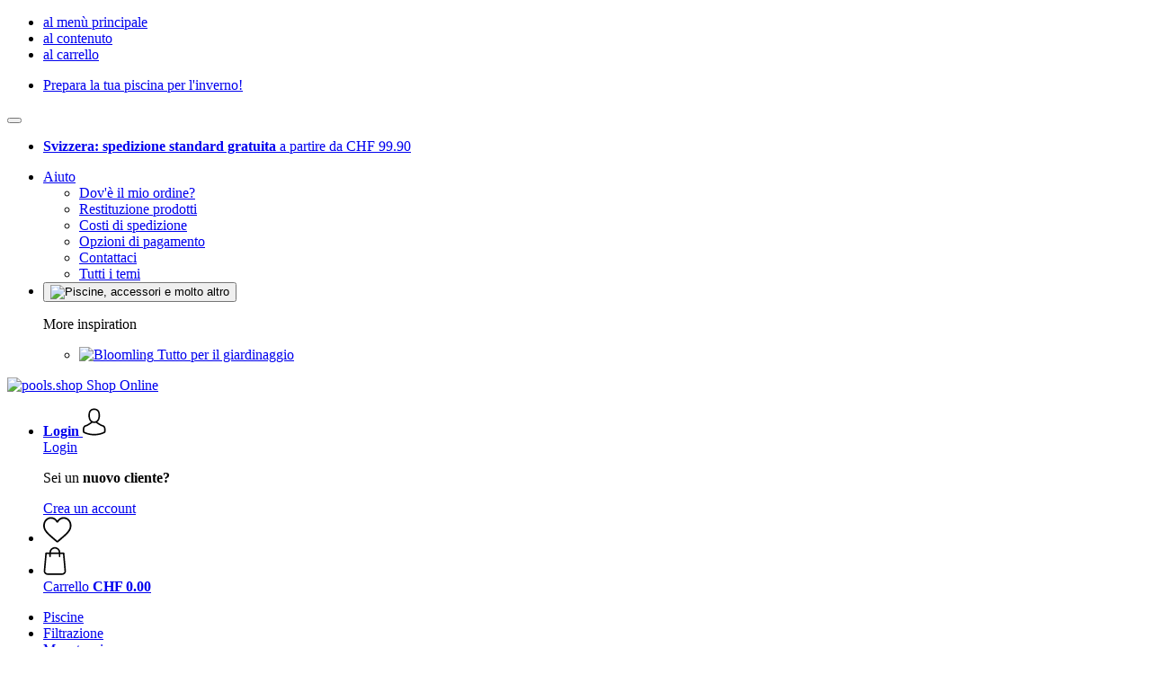

--- FILE ---
content_type: text/html; charset=UTF-8
request_url: https://www.pools.shop/it-CH/info/spedizione-consegna-ordine?bid=7902699be42c8a8e46fbbb4501726517e86b22c56a189f7625a6da49081b2451&beid=f5ca38f748a1d6eaf726b8a42fb575c3c71f1864a8143301782de13da2d9202b
body_size: 16104
content:
 <!DOCTYPE html> <html class="no-js" lang="it-CH">                    <head> <script>
        window.shopCode = "pools_ch_it";
        window.serverLanguage = "it";
        window.ajaxPrefix = "/it-CH/ajax/";
        window.urlPrefix = "it-CH";
    </script> <link rel="preconnect" href="//ap.nice-cdn.com">   <link rel="preload" as="font" href="https://ap.nice-cdn.com/library/fonts/panton/Panton-Regular_2.woff2" type="font/woff2" crossorigin> <link rel="preload" as="font" href="https://ap.nice-cdn.com/library/fonts/panton/Panton-Bold_2.woff2" type="font/woff2" crossorigin>    <link media='print' rel='stylesheet' href='https://ap.nice-cdn.com/disco/build/shop/print.5d53f659.css'/>  <link rel="stylesheet" href="https://ap.nice-cdn.com/disco/build/shop/common.4f5d7b95.css"> <link rel="stylesheet" href="https://ap.nice-cdn.com/disco/build/shop/cms.2ea801e0.css">            <title>Spedizione e consegna - pools.shop Shop Online </title><meta http-equiv="content-type" content="text/html; charset=UTF-8"> <meta name="viewport" content="width=device-width, initial-scale=1.0"><link rel="canonical" href="https://www.pools.shop/it-CH/info/spedizione-consegna-ordine"><meta name="dcterms.rightsHolder" content="niceshops GmbH"><link rel="home" title="home" href="https://www.pools.shop/it-CH"> <link rel="search" type="application/opensearchdescription+xml" title="pools.shop Shop Online" href="https://ap.nice-cdn.com/static/opensearch/f263e71dd205ff61e537bd0cfc3e7232_892922304_CH_it"><link rel="alternate" href="https://www.pools.shop/de-AT/info/versand-und-lieferung" hreflang="de-AT"><link rel="alternate" href="https://www.pools.shop/de-DE/info/versand-und-lieferung" hreflang="de"><link rel="alternate" href="https://www.pools.shop/sl-SI/info/odprema-in-dostava-narocila" hreflang="sl"><link rel="alternate" href="https://www.pools.shop/de-BE/info/versand-und-lieferung" hreflang="de-BE"><link rel="alternate" href="https://www.pools.shop/hu-HU/info/szallitas" hreflang="hu"><link rel="alternate" href="https://www.pools.shop/it-IT/info/spedizione-consegna-ordine" hreflang="it"><link rel="alternate" href="https://www.pools.shop/de-CH/info/versand-und-lieferung" hreflang="de-CH"><link rel="alternate" href="https://www.pools.shop/it-CH/info/spedizione-consegna-ordine" hreflang="it-CH"><link rel="alternate" href="https://www.pools.shop/fr-CH/info/expedition-et-livraison" hreflang="fr-CH"><link rel="alternate" href="https://www.pools.shop/en-CH/info/delivery-distribution" hreflang="en"><link rel="alternate" href="https://www.pools.shop/fr-BE/info/expedition-et-livraison" hreflang="fr-BE"><link rel="alternate" href="https://www.pools.shop/nl-BE/info/verzending-levering" hreflang="nl-BE"><link rel="alternate" href="https://www.pools.shop/fr-FR/info/expedition-et-livraison" hreflang="fr"><link rel="alternate" href="https://www.pools.shop/cs-CZ/info/doprava-a-doruceni" hreflang="cs"><link rel="alternate" href="https://www.pools.shop/nl-NL/info/verzending-levering" hreflang="nl"><link rel="alternate" href="https://www.pools.shop/pl-PL/info/wysylka-i-dostawa" hreflang="pl"><link rel="alternate" href="https://www.pools.shop/en/info/delivery-distribution" hreflang="en"><link rel="alternate" href="https://www.pools.shop/sk-SK/info/doprava-a-dorucenie" hreflang="sk"><link rel="alternate" href="https://www.pools.shop/hr-HR/info/otprema-i-dostava" hreflang="hr"><link rel="alternate" href="https://www.pools.shop/en-UK/info/delivery-distribution" hreflang="en-GB"><link rel="alternate" href="https://www.pools.shop/sv-SE/info/frakt-och-leverans" hreflang="sv"><link rel="alternate" href="https://www.pools.shop/pt-PT/info/envio-e-entrega" hreflang="pt"><link rel="alternate" href="https://www.pools.shop/es-ES/info/envio-y-entrega" hreflang="es"><link rel="alternate" href="https://www.pools.shop/en-IE/info/delivery-distribution" hreflang="en"><meta name="format-detection" content="telephone=no"> <link rel="apple-touch-icon" sizes="180x180" href="https://ap.nice-cdn.com/apple-touch-icon.png"> <link rel="icon" type="image/png" href="https://ap.nice-cdn.com/favicon-32x32.png" sizes="16x16"> <link rel="icon" type="image/png" href="https://ap.nice-cdn.com/favicon-16x16.png" sizes="32x32"> <link rel="manifest" href="/it-CH/feed/manifest_json" crossorigin="use-credentials"> <link rel="mask-icon" href="https://ap.nice-cdn.com/safari-pinned-tab.svg" color="#3184ad"> <link rel="shortcut icon" href="https://ap.nice-cdn.com/favicon.ico"> <meta name="theme-color" content="#3184ad"> <meta property="og:site_name" content="pools.shop Shop Online">     <meta property="og:locale" content="it_IT">    <meta property="og:type" content="website"> <meta property="og:title" content="Spedizione e consegna - pools.shop Shop Online">    <meta property="og:url" content="https://www.pools.shop/it-CH/info/spedizione-consegna-ordine" /> <meta property="og:description" content="">   <meta property="og:image" content="https://ap.nice-cdn.com/disco/build/assets/Logo/pools-og.19d0c1db5h0p.jpg">    <script>var w = window;
    document.documentElement.className = document.documentElement.className.replace(/\bno-js\b/g, '') + ' js ';
    (function(w,d,u){w.readyQ=[];w.bindReadyQ=[];function p(x,y){if(x=="ready"){w.bindReadyQ.push(y);}else{w.readyQ.push(x);}}var a={ready:p,bind:p};w.$=w.jQuery=function(f){if(f===d||f===u){return a}else{p(f)}}})(w,document);
    w.appendCss = function (ul,m) {var cb = function () {var d = document, l = d.createElement('link');l.rel = 'stylesheet';l.media=m||"screen";l.href = ul;var h = d.getElementsByTagName('link')[0];h.parentNode.insertBefore(l,h.nextSibling);};if (typeof w.attachEvent == "function"){w.attachEvent('onload',cb)}else{if(typeof w.addEventListener == "function"){w.addEventListener('load',cb,false)}}};
        w.appendScript = function (u, c) {$(document).ready(function () {$.getScript(u).done(function(s,t){if(typeof c=="function"){c()}})})};
    </script> </head><body id="top" lang="it-CH" class="cms lang-it secondary-domain"> <submit-overlay id="globalOverlay"></submit-overlay>  <ul class="skip-links"> <li><a accesskey="1" href="#mainMenu">al menù principale</a></li> <li><a accesskey="2" href="#mainWrapper">al contenuto</a></li> <li><a accesskey="4" href="/it-CH/carrello">al carrello</a></li> </ul><header class="header">    <div class="b-infoheader" data-id="LayoutSection_ID=237" data-type="special_banner" data-sub-type="info_header" data-elements="1" data-max-elements="6" data-min-elements="1" data-max-elements-per-row="6" data-color="#016690" data-has-title-text-link=""> <div class="h-infoBar__wrap b-banner__color--light" style="--b-header-background: #016690;"> <div class="h-infoBar"> <ul class="h-infoBar__linkList">   <li class="h-infoBar__linkList__item" data-id="LayoutElement_ID=564" data-element-id="564" data-section-id="237" data-type="info_header" data-sub-type="banner_text_no_icon" data-start-date="" data-end-date="" data-title="" data-campaign-code="" data-campaign-id="" data-gtm-track="">  <a  href=/it-CH/einwintern>Prepara la tua piscina per l'inverno!</a> </li>  </ul> </div>    <form is="header-close" class="h-infoBar__close" method="post" > <input type="hidden" name="shopaction" value="hide_infobar"> <button class="btn--close" type="submit" aria-label="Chiudere"></button> </form></div> </div>          <div class="h-serviceBar" data-id="LayoutSection_ID=8" data-type="special_banner" data-sub-type="usp_service" data-elements="1" data-max-elements="3" data-min-elements="0" data-max-elements-per-row="4" data-color="" data-has-title-text-link=""> <ul class="h-usps">          <li class="h-usps__item" data-id="LayoutElement_ID=25" data-element-id="25" data-section-id="8" data-type="usp_service_checkbox" data-sub-type="default" data-start-date="" data-end-date="" data-title="" data-campaign-code="" data-campaign-id="" data-gtm-track=""> <a class="h-usps__link" href="/it-CH/info/spedizione-consegna-ordine#shop_help2_delivery_1"><strong>Svizzera: spedizione standard gratuita </strong> a partire da CHF&nbsp;99.90</a> </li>    </ul> <ul class="h-services">         <li class="h-service dropdown__wrap" data-id="LayoutElement_ID=25" data-element-id="25" data-section-id="8" data-type="usp_service_checkbox" data-sub-type="default" data-start-date="" data-end-date="" data-title="" data-campaign-code="" data-campaign-id="" data-gtm-track=""> <drop-down> <a class="h-service__btn btn btn--dropdown js-dropdownTrigger" aria-haspopup="true" aria-controls="helpDropdown" aria-expanded="false" href="/it-CH/info/aiuto-supporto">Aiuto</a> <div class="help__dropdown js dropdown" id="helpDropdown"> <ul class="dropdown__content"> <li class="dropdown__item"> <a class="dropdown__link" href="/it-CH/info/il-mio-ordine">Dov'è il mio ordine?</a> </li> <li class="dropdown__item"> <a class="dropdown__link" accesskey="3" href="/it-CH/info/resi-e-rimborsi">Restituzione prodotti</a> </li> <li class="dropdown__item"> <a class="dropdown__link" href="/it-CH/info/spedizione-consegna-ordine">Costi di spedizione</a> </li> <li class="dropdown__item"> <a class="dropdown__link" accesskey="3" href="/it-CH/info/modalita-di-pagamento">Opzioni di pagamento</a> </li> <li class="dropdown__item"> <a class="dropdown__link" accesskey="3" href="/it-CH/info/contattaci">Contattaci</a> </li> <li class="dropdown__item"> <a class="dropdown__link" href="/it-CH/info/aiuto-supporto">Tutti i temi</a> </li> </ul> </div> </drop-down> </li>    <li class="h-service h-shoppingWorld dropdown__wrap"> <drop-down> <button class="h-service__btn btn btn--dropdown js-dropdownTrigger" aria-haspopup="true" aria-controls="shoppingworldDropdown" aria-expanded="false"> <img class="h-shoppingWorld__icon" loading="lazy" src="https://ap.nice-cdn.com/disco/build/assets/shoppingworld/favicon_pools.95853bcbn1c3.png" alt="Piscine, accessori e molto altro" width="48" height="48"> </button> <div class="shoppingWorld__dropdown dropdown js" id="shoppingworldDropdown"> <div class="dropdown__content"> <p class="shoppingWorld__dropdown__title">More inspiration</p> <ul class="shoppingWorld__dropdown__list">        <li class="shoppingWorld__dropdown__item" data-id="LayoutElement_ID=25" data-element-id="25" data-section-id="8" data-type="usp_service_checkbox" data-sub-type="default" data-start-date="" data-end-date="" data-title="" data-campaign-code="" data-campaign-id="" data-gtm-track=""> <a class="shoppingWorld__dropdown__link" href="https://www.bloomling.ch"> <img loading="lazy" class="shoppingWorld__dropdown__image" src="https://ap.nice-cdn.com/disco/build/assets/shoppingworld/logo_bloomling.45905fe7n1c3.png" alt="Bloomling" width="180" height="60"> <span>Tutto per il giardinaggio</span> </a> </li> </ul> </div> </div> </drop-down> </li>    </ul> </div>   <div class="h-content">             <a class="h-logo" accesskey="0" href="https://www.pools.shop/it-CH"> <img class="h-logo__image" src="https://ap.nice-cdn.com/disco/build/assets/Logo/pools-logo.1ca2845e5h0p.svg" alt="pools.shop Shop Online" width="200" height="62"> </a>   <div class="h-search"> <main-menu-mobile
        endpoint="https://ap.nice-cdn.com/api/catalogue/main-menu?shopCode=pools_ch_it" banner-endpoint="https://ap.nice-cdn.com/api/catalogue/main-menu-banner?shopCode=pools_ch_it&country=CH"
           
></main-menu-mobile><search-bar search-url="/it-CH/cerca" search-query=""></search-bar> </div> <ul class="h-tools">    <li class="h-tools__item h-tools__item--account dropdown__wrap"> <drop-down> <a class="h-tools__link js-dropdownTrigger" href="/it-CH/kunden/il-mio-conto"
               aria-label="Login" aria-haspopup="true" aria-controls="toolbar-account-salutation" aria-expanded="false"
                is="login-redirect-link" data-url="/it-CH/kunden/login"            > <span class="h-tools__text h-tools__text--account" id="toolbar-account-salutation"> <b>Login</b></span>       <svg class="h-tools__icon h-tools__icon--account" aria-hidden="true" width="26" height="31" viewBox="0 0 26 31" xmlns="http://www.w3.org/2000/svg"><g class="h-tools__iconPath" fill="#000" fill-rule="nonzero"><path d="M12.652 16.66h.197c1.82-.03 3.293-.67 4.38-1.893 2.39-2.696 1.994-7.317 1.95-7.758-.155-3.31-1.72-4.895-3.012-5.634C15.205.823 14.08.526 12.826.5H12.72c-.69 0-2.043.112-3.34.85-1.305.74-2.896 2.324-3.05 5.66-.044.44-.442 5.06 1.95 7.757 1.08 1.224 2.552 1.863 4.372 1.894zM7.988 7.166c0-.02.006-.038.006-.05.205-4.454 3.366-4.932 4.72-4.932H12.79c1.676.037 4.527.72 4.72 4.932 0 .02 0 .037.006.05.006.043.44 4.267-1.535 6.49-.78.882-1.825 1.317-3.197 1.33h-.063c-1.366-.013-2.416-.448-3.192-1.33-1.97-2.21-1.547-6.453-1.54-6.49z"/><path d="M25.516 24.326v-.02c0-.048-.007-.098-.007-.154-.038-1.23-.12-4.105-2.814-5.025l-.062-.018c-2.802-.716-7.166-4.136-7.19-4.155a.838.838 0 0 0-.964 1.373c.106.074 4.613 3.6 7.706 4.396 1.448.515 1.61 2.062 1.653 3.478 0 .056 0 .105.005.155.006.56-.03 1.423-.13 1.92-1.007.57-4.95 2.546-10.95 2.546-5.976 0-9.945-1.98-10.958-2.553-.1-.497-.142-1.36-.13-1.92 0-.05.006-.098.006-.154.044-1.416.205-2.963 1.652-3.48 3.094-.794 7.333-4.32 7.438-4.388a.838.838 0 0 0-.962-1.373c-.024.02-4.108 3.433-6.922 4.147a.782.782 0 0 0-.062.02C.13 20.046.05 22.92.012 24.145c0 .056 0 .106-.006.155v.02c-.006.323-.012 1.98.317 2.814.062.16.174.298.323.39.186.125 4.652 2.97 12.124 2.97s11.938-2.85 12.124-2.97a.83.83 0 0 0 .323-.39c.31-.827.305-2.485.3-2.808z"/></g></svg></a> <div class="account__dropdown dropdown js" data-min-width="568" id="toolbar-account-dropdown-menu"> <div class="account__dropdown__content dropdown__content">  <a class="account__btn btn btn--small btn--primary btn--full" href="/it-CH/kunden/login"
                                 is="login-redirect-link" data-url="/it-CH/kunden/login" >Login</a> <p class="account__dropdown__newUserTitle">Sei un <strong>nuovo cliente?</strong></p> <a class="account__btn btn btn--small btn--full" href="/it-CH/kunden/registrati"> Crea un account</a>  </div> </div> </drop-down> </li>   <li class="h-tools__item h-tools__item--wishlist"> <a class="h-tools__link" href="/it-CH/kunden/lista-dei-desideri" aria-label="Wishlist">  <svg class="h-tools__icon h-tools__icon--wishlist" aria-hidden="true" width="32" height="29" viewBox="0 0 34 30" xmlns="http://www.w3.org/2000/svg"> <path class="h-tools__iconPath" d="M16.73 29.968c-.476 0-.935-.174-1.293-.49a388.508 388.508 0 0 0-3.805-3.294l-.006-.005c-3.37-2.893-6.282-5.39-8.307-7.85C1.054 15.58 0 12.972 0 10.123c0-2.768.943-5.32 2.655-7.19C4.387 1.043 6.763 0 9.348 0c1.93 0 3.7.615 5.257 1.827.786.612 1.498 1.36 2.126 2.234a10.798 10.798 0 0 1 2.127-2.233C20.414.615 22.183 0 24.114 0c2.584 0 4.96 1.042 6.693 2.933 1.712 1.87 2.655 4.422 2.655 7.19 0 2.85-1.055 5.457-3.32 8.207-2.024 2.46-4.935 4.957-8.306 7.85a384.57 384.57 0 0 0-3.812 3.3c-.358.314-.817.488-1.293.488zM9.35 1.973c-2.03 0-3.896.816-5.253 2.297C2.718 5.774 1.96 7.852 1.96 10.123c0 2.396.884 4.54 2.868 6.948 1.917 2.33 4.768 4.775 8.07 7.608l.006.005c1.154.99 2.462 2.113 3.824 3.31 1.37-1.2 2.68-2.324 3.837-3.316 3.3-2.832 6.152-5.278 8.07-7.606 1.982-2.408 2.867-4.55 2.867-6.947 0-2.27-.76-4.35-2.136-5.853-1.356-1.48-3.222-2.297-5.252-2.297-1.487 0-2.853.476-4.06 1.415-1.073.836-1.822 1.894-2.26 2.634-.226.38-.623.608-1.063.608-.44 0-.836-.227-1.062-.608-.44-.74-1.187-1.798-2.262-2.634-1.206-.94-2.57-1.415-4.058-1.415z" fill-rule="nonzero"/> </svg></a> </li>   <li is="minicart-dropdown-activator" class="h-tools__item dropdown__wrap" data-path="/it-CH/ajax/minicart"> <div id="minicart-tracking" class="hidden"></div> <drop-down> <a class="h-tools__link js-minicart__icon js-dropdownTrigger" href="/it-CH/carrello"
        aria-label="Carrello"
        
> <div class="h-tools__icon__wrap">  <svg class="h-tools__icon h-tools__icon--minicart" aria-hidden="true" width="26" height="32" viewBox="0 0 26 32" xmlns="http://www.w3.org/2000/svg"> <path class="h-tools__iconPath" fill-rule="nonzero" d="M25.402 27.547L23.627 7.56a.854.854 0 0 0-.85-.78h-3.65A6.13 6.13 0 0 0 13 .75a6.13 6.13 0 0 0-6.124 6.03h-3.65a.85.85 0 0 0-.85.78L.6 27.546c0 .025-.006.05-.006.076 0 2.276 2.085 4.127 4.653 4.127h15.505c2.568 0 4.653-1.85 4.653-4.127 0-.025 0-.05-.006-.076zm-12.4-25.085a4.417 4.417 0 0 1 4.412 4.317H8.59a4.417 4.417 0 0 1 4.412-4.318zm7.753 27.576H5.25c-1.61 0-2.917-1.065-2.943-2.377l1.7-19.163H6.87v2.6c0 .474.38.855.856.855.475 0 .855-.38.855-.856v-2.6h8.83v2.6c0 .475.382.856.857.856.476 0 .856-.38.856-.856v-2.6h2.865l1.707 19.165c-.026 1.313-1.338 2.378-2.942 2.378z"/> </svg> <span class="h-tools__icon__cartQuantity mb-qty hidden"></span> </div> <span class="h-tools__text h-tools__text--minicart"> <span>Carrello</span> <b id="minicart-grand-total">CHF&nbsp;0.00</b> </span> </a><div class="minicart__dropdown dropdown js" id="minicartDropdown"> </div> </drop-down> </li>  </ul> </div> </header> <nav id="mainMenu" class="mainMenu"> <main-menu-desktop endpoint="https://ap.nice-cdn.com/api/catalogue/main-menu?shopCode=pools_ch_it" banner-endpoint="https://ap.nice-cdn.com/api/catalogue/main-menu-banner?shopCode=pools_ch_it&country=CH" render-type="extended" hover-effect="hover_underline_expand" active-main-menu-item-id="2760"> <ul class="mainMenu__list"> <li class="mainMenu__item"> <a class="mainMenu__link" href="/it-CH/piscine-fuori-terra"> <span class="mainMenu__link__text"> Piscine </span> </a> </li> <li class="mainMenu__item"> <a class="mainMenu__link" href="/it-CH/filtrazione"> <span class="mainMenu__link__text"> Filtrazione </span> </a> </li> <li class="mainMenu__item"> <a class="mainMenu__link" href="/it-CH/manutenzione"> <span class="mainMenu__link__text"> Manutenzione  </span> </a> </li> <li class="mainMenu__item"> <a class="mainMenu__link" href="/it-CH/impianti-solari-per-piscine"> <span class="mainMenu__link__text"> Impianti solari </span> </a> </li> <li class="mainMenu__item"> <a class="mainMenu__link" href="/it-CH/ricambi"> <span class="mainMenu__link__text"> Ricambi </span> </a> </li> <li class="mainMenu__item"> <a class="mainMenu__link" href="/it-CH/rivestimenti-per-piscine-fuori-terra-con-pareti-in-acciaio-e"> <span class="mainMenu__link__text"> Liner </span> </a> </li> <li class="mainMenu__item"> <a class="mainMenu__link" href="/it-CH/accessori"> <span class="mainMenu__link__text"> Accessori </span> </a> </li> <li class="mainMenu__item"> <a class="mainMenu__link" href="/it-CH/giardino"> <span class="mainMenu__link__text"> Giardino </span> </a> </li> <li class="mainMenu__item"> <a class="mainMenu__link" href="/it-CH/marche"> <span class="mainMenu__link__text"> Marche </span> </a> </li> </ul> </main-menu-desktop> </nav> <ul class="breadcrumbs" id="js-breadcrumbs"> <li class="back__to__home"><a href="/it-CH">Home</a></li> <li><a href="/it-CH/info/aiuto-supporto">Aiuto</a></li> <li><a href="/it-CH/info/spedizione-consegna-ordine">Spedizione e consegna</a></li> </ul>     <main class="main-bg"> <div class="main" id="mainWrapper" role="main">         <div id="content" class="content help-center cms-content clearfix"> <h1>Spedizione e consegna</h1><div class="country-select-wrapper"><form method="post" action="/it-CH/info/spedizione-consegna-ordine?"> <input type="hidden" name="token" value="333a68b93d5a4c3a69a5d203bde23747"> <label class="country-select-label" for="help-select-country">Scegliere lo Stato per la spedizione:</label> <div class="select-styled help-center-countryselect"> <select id="help-select-country" name="country" onchange="this.form.submit()"><option value="AT">Austria</option><option value="BE">Belgio</option><option value="BG">Bulgaria</option><option value="HR">Croazia</option><option value="DK">Danimarca</option><option value="EE">Estonia</option><option value="FI">Finlandia</option><option value="FR">Francia</option><option value="DE">Germania</option><option value="GB">Gran Bretagna</option><option value="GR">Grecia</option><option value="IE">Irlanda</option><option value="IT">Italia</option><option value="LV">Lettonia</option><option value="LI">Liechtenstein</option><option value="LT">Lituania</option><option value="LU">Lussemburgo</option><option value="NL">Paesi Bassi</option><option value="PL">Polonia</option><option value="PT">Portogallo</option><option value="CZ">Repubblica Ceca</option><option value="RO">Romania</option><option value="SK">Slovacchia</option><option value="SI">Slovenia</option><option value="ES">Spagna</option><option value="SE">Svezia</option><option value="CH" selected="selected">Svizzera</option><option value="HU">Ungheria</option></select> </div> </form> </div><div class="help-center-head clearfix"> <div class="popular-topics"> <h2>Come possiamo aiutarti?</h2> <ol><li> <a href="#shop_help2_delivery_1">A quanto ammontano le spese di spedizione?</a> </li><li> <a href="#shop_help2_delivery_2">In quanto tempo riceverò il mio ordine?</a> </li><li> <a href="#shop_help2_delivery_5">Non so dove sia il mio pacco. Cosa fare?</a> </li><li> <a href="#shop_help2_delivery_14">Il mio pacco è arrivato danneggiato. Cosa fare?</a> </li><li> <a href="#shop_help2_delivery_3">Servizi di spedizione</a> </li><li> <a href="#shop_help2_delivery_6">Sdoganamento</a> </li><li> <a href="#shop_help2_delivery_13">Opzioni di spedizione speciali</a> </li><li> <a href="#shop_help2_delivery_4">Il nostro imballaggio</a> </li></ol> </div> </div><section class="help-answers"><article class="help-section cms-content" id="shop_help2_delivery_1"> <h3>A quanto ammontano le spese di spedizione?</h3> <div class="help-section-paragraph" id="shop_help2_delivery_1.1"> <h4></h4><p><div class="cmsDeliveryCosts"><table class="cmsDeliveryCostsTbl" border="0" cellpadding="0" cellspacing="0" width="100%"><tr><th width="50%">Paese</th><th width="25%" class="delCostsValue">Valore della merce (IVA inclusa)</th><th width="25%" class="delCostsValue">Costi di spedizione (IVA inclusa)*</th></tr><tr><td class="delCostsCountry" rowspan="2">Svizzera</td><td class="delCostsValue delCostsTopRow">da CHF 99.90</td><td class="delCostsValue delCostsTopRow delCostsFree">gratis</td></tr><tr><td class="delCostsValue delCostsBtmRow">da CHF 0.00</td><td class="delCostsValue delCostsBtmRow">CHF 12.90</td></tr></table><p>* Questi costi di spedizione si riferiscono alla spedizione standard. Potrebbero esserci costi aggiuntivi, ad es. a causa del peso, delle dimensioni o delle caratterstiche specifiche dei prodotti. Queste informazioni sono indicate direttamente nella descrizione del prodotto.</p></div></p></div></article><article class="help-section cms-content" id="shop_help2_delivery_2"> <h3>In quanto tempo riceverò il mio ordine?</h3> <div class="help-section-paragraph" id="shop_help2_delivery_2.1"> <h4></h4><p>Puoi trovare la <strong>data di consegna</strong> prevista per il tuo ordine nella <strong>conferma d'ordine</strong> che hai ricevuto via email.</p>

<p>Puoi vedere la data di consegna dei singoli prodotti direttamente accanto al prodotto. <strong>La data di consegna dell’intero ordine è visibile nel carrello</strong> o dopo aver selezionato l’indirizzo di spedizione e il servizio di consegna desiderato.</p>

<p>Tieni presente che il tuo ordine viene spedito dall'Austria. Ciò significa che <strong>non vengono effettuate spedizioni durante i giorni festivi austriaci.</strong> Anche il nostro <strong>servizio clienti non è disponibile nei giorni festivi.</strong> Le vacanze sono fatte per ricaricare le batterie e tornare al lavoro pieni di energia per offrirti il miglior servizio possibile!</p>
</div></article><article class="help-section cms-content" id="shop_help2_delivery_5"> <h3>Non so dove sia il mio pacco. Cosa fare?</h3> <div class="help-section-paragraph" id="shop_help2_delivery_5.1"> <h4></h4><p>Ti invitiamo a<strong> verificare nuovamente lo stato del tuo ordine tramite la conferma d'ordine.</strong> Se vedi lo stato "Consegnato" dovresti aver ricevuto una notifica dal corriere. Oppure forse il tuo pacco è stato ritirato da un vicino o dal custode del tuo palazzo.</p>

<p>Se il tuo <strong>ordine non è ancora arrivato</strong> , scrivici utilizzando il <a href="https://www.pools.shop/it-CH/info/contattaci">modulo di contatto</a>. Controlleremo dove si trova il tuo pacco e, se necessario, avvieremo una pratica di ricerca per capire cosa sia successo.</p></div></article><article class="help-section cms-content" id="shop_help2_delivery_14"> <h3>Il mio pacco è arrivato danneggiato. Cosa fare?</h3> <div class="help-section-paragraph" id="shop_help2_delivery_14.1"> <h4></h4><p>Purtroppo a volte può capitare che un pacco si danneggi durante il trasporto. In questi casi siamo i primi ad essere dispiaciuti.</p>

<p><strong>C'erano prodotti danneggiati nel pacco?</strong><br />
Scatta immediatamente delle <strong>foto di eventuali danni all'imballaggio e ai prodotti al suo interno.</strong> Assicurati di conservare gli articoli e gli imballaggi danneggiati. Ne abbiamo bisogno per chiedere un risarcimento. <a href="https://www.pools.shop/it-CH/info/contattaci">Qui</a> puoi inviare un reclamo per i prodotti danneggiati.</p>

<p><strong>I prodotti sono comunque integri?</strong><br />
Se solo il pacco è stato danneggiato e vuoi rispedire qualcosa, puoi semplicemente utilizzare un imballaggio diverso per fare il reso.</p>

<p>Un consiglio: se il pacco presenta danni visibili al momento della consegna, <strong>accettalo "con riserva".</strong> Se questa opzione non è disponibile, <strong>non accettare il pacco.</strong></p></div></article><article class="help-section cms-content" id="shop_help2_delivery_3"> <h3>Servizi di spedizione</h3><p>I servizi di spedizione disponibili dipendono dalle dimensioni e dalle caratteristiche del tuo ordine, ad esempio dai prodotti che acquisti. Pertanto, è possibile che i servizi di spedizione elencati di seguito non siano disponibili per il tuo ordine.</p>

<p>Collaboriamo con diversi corrieri per garantire una consegna rapida e affidabile.</p>

<p>La data di consegna prevista per il tuo ordine viene mostrata nella pagina del singolo prodotto e anche nel carrello.</p>

<p><strong>Imballaggio rapido ed elaborazione dell'ordine:</strong> se tutti i prodotti ordinati sono disponibili in magazzino, prepariamo il tuo ordine nel più breve tempo possibile per velocizzare la spedizione.</p>

<p><strong>Conferma di spedizione:</strong> la sera del giorno di spedizione riceverai una conferma via e-mail con il tuo numero di tracciamento personale per seguire la spedizione del pacco.</p>

<p><strong>Tracciamento della spedizione:</strong> le informazioni di tracciamento potrebbero non essere aggiornate immediatamente e possono richiedere fino a 48 ore per mostrare lo stato più recente.</p>

<p>Possibili ritardi: si segnala che possono verificarsi ritardi nella consegna a causa di fattori quali condizioni meteorologiche, traffico, festività o eventi imprevisti presso il corriere.</p>

<p>Attualmente potrebbero esserci limitazioni nelle consegne verso le Azzorre e Madeira. Contatta il nostro <a href="https://www.pools.shop/it-CH/info/contattaci">servizio clienti</a>.</p> <div class="help-section-paragraph" id="shop_help2_delivery_3.7"> <h4>post.ch</h4><p>In Svizzera, la consegna del tuo ordine avviene con la Posta Svizzera.</p>

<p>Se effettui l’ordine entro mercoledì ore 23:59 e tutti i prodotti sono disponibili in magazzino, il tuo ordine verrà elaborato e imballato nel minor tempo possibile.</p>

<p>Dopo la spedizione, la consegna avviene entro 4 giorni lavorativi.</p>

<p>Dopo aver completato l’ordine, riceverai una conferma via e-mail. La sera del giorno di spedizione, riceverai un’ulteriore e-mail con la conferma di spedizione e il tuo numero di tracciamento personale, che ti permetterà di monitorare la consegna del pacco.</p>

<p>Ulteriori informazioni sui servizi di ritiro dei pacchi sono disponibili <a href="https://www.post.ch/it/ricezione">qui.</a></p></div><div class="help-section-paragraph" id="shop_help2_delivery_3.17"> <h4>Fedex Export</h4><p>In Svizzera il tuo ordine verrà consegnato tramite Fedex.</p>

<p>Se ordini entro il giorno mercoledì ore 23:59 e tutti i prodotti sono disponibili in magazzino, il tuo ordine verrà elaborato e imballato il più rapidamente possibile.</p>

<p>Dopo la spedizione, la consegna avviene entro 6 giorni lavorativi.</p>

<p>Puoi trovare ulteriori informazioni sui servizi di ricezione pacchi <a href="https://www.fedex.com">qui</a>.</p></div></article><article class="help-section cms-content" id="shop_help2_delivery_6"> <h3>Sdoganamento</h3> <div class="help-section-paragraph" id="shop_help2_delivery_6.1"> <h4>Spedizione verso la Svizzera</h4><p>Le consegne in Svizzera vengono effettuate normalmente tramite posta. Non dovrai sostenere alcun costo aggiuntivo perché copriremo per te i dazi doganali e le imposte sulle vendite all'importazione.</p>

<p><strong>Prezzo:</strong></p>

<p>Quando viene indicata la Svizzera come paese di consegna, i prezzi vengono visualizzati compresi di IVA. In questo modo, dopo aver completato l'acquisto non ci saranno costi aggiuntivi o dazi doganali da pagare. </p>

<p><strong>Sdoganamento:</strong></p>

<p>Le pratiche di sdoganamento e i conseguenti dazi doganali vengono presi in carico da noi. In questo modo il costo di base dello sdoganamento, di 11,50 CHF e il supplemento sul valore della merce del 3% non vengono più pagati dal cliente. In questo modo il cliente non incorre in costi aggiuntivi. </p>
</div><div class="help-section-paragraph" id="shop_help2_delivery_6.4"> <h4></h4><p>Le tasse doganali verranno da noi sostenute, ciò significa che non avrai costi aggiuntivi. Ciò che pagherai sarà esattamente ciò che viene mostrato nel nostro shop online.</p>
</div></article><article class="help-section cms-content" id="shop_help2_delivery_13"> <h3>Opzioni di spedizione speciali</h3><p>Per alcuni articoli verranno addebitati costi aggiuntivi a causa della loro natura e della gestione di spedizione speciale ad essi associata. <strong>Eventuali costi aggiuntivi che potrebbero sorgere vengono calcolati indipendentemente dalle spese di spedizione.</strong><br />
Queste informazioni sono visualizzate nella pagina dei dettagli del prodotto.</p>
 <div class="help-section-paragraph" id="shop_help2_delivery_13.3"> <h4>Spedizioniere</h4><p>I prodotti spediti tramite spedizioniere vengono imballati con la massima cura. In questi casi viene fornito un servizio speciale affinché la compagnia di spedizioni possa consegnarvi la merce personalmente. La compagnia di spedizioni ti contatterà telefonicamente per fissare una data di consegna. Per questo motivo, è importante fornire un numero di telefono raggiungibile.</p>

<p><strong>Attenzione: la compagnia di spedizioni è obbligata a recapitare la consegna fino al marciapiede dell'indirizzo indicato e non all'interno dell'abitazione. Da questo momento in poi la merce si considera consegnata al destinatario.</strong><br />
È importante fissare il giorno della consegna per poter essere presenti per trasportare autonomamente la merce consegnata in casa. </p>
</div><div class="help-section-paragraph" id="shop_help2_delivery_13.4"> <h4>Merci ingombranti</h4><p>Descriviamo gli articoli come ingombranti se richiedono una spedizione speciale a causa delle dimensioni o del peso. Questi prodotti richiedono una gestione speciale durante il processo di spedizione.</p>
</div><div class="help-section-paragraph" id="shop_help2_delivery_13.5"> <h4>Spedizione refrigerata</h4><p>La spedizione refrigerata include tutti gli articoli che devono essere refrigerati nel nostro magazzino e mantenuti freschi durante il trasporto. Questo ci consente di garantire che i prodotti vengano consegnati nella migliore qualità e assolutamente freschi.</p>
</div><div class="help-section-paragraph" id="shop_help2_delivery_13.1"> <h4>Spedizione speciale con spese di gestione</h4><p>Offriamo anche prodotti che richiedono uno sforzo particolare nel processo di imballaggio e spedizione. Pertanto, per la spedizione di questi prodotti vengono addebitate spese di gestione aggiuntive. Tali spese dipendono dal peso della spedizione:</p>

<p>fino a 30 kg: tariffa di movimentazione normale;<br />
da 30,01 a 60 kg: doppia tariffa di movimentazione;<br />
da 60,01 a 90 kg: tariffa di movimentazione tripla<br />
e così via.</p>

<p>L'importo delle spese varia a seconda del Paese di spedizione. L'importo esatto delle spese di spedizione è riportato sulla pagina del prodotto, nel carrello e al checkout dell'ordine.</p>
</div></article><article class="help-section cms-content" id="shop_help2_delivery_4"> <h3>Il nostro imballaggio</h3> <div class="help-section-paragraph" id="shop_help2_delivery_4.1"> <h4></h4><p>Teniamo particolarmente all'ambiente. <strong>Il nostro materiale di imballaggio è completamente privo di plastica</strong> ed è realizzato con una percentuale molto elevata di materiale riciclato. Sempre per una questione di sostenibilità, talvolta riutilizziamo i materiali di imballaggio che riceviamo dai fornitori. Alcuni di questi materiali possono essere in plastica. Per noi riutilizzare è più sostenibile che buttare via!</p>
</div></article></section><div class="help-center-head clearfix"> <div class="popular-topics"><div class="contactInformation"> <h2>Contatti:</h2> <p> <strong>Scrivici tramite il</strong> <a href="/it-CH/contact">modulo di contatto</a> </p>        <div class="footer_tools--section footer_tools--social contact"> <p class="footer_title">Seguici su</p> <ul> <li class="footer_social--item"> <a href="https://www.facebook.com/PoolsShopGerman/" target="_blank" rel="noopener"> <img width="40" height="40" loading="lazy" src="https://ap.nice-cdn.com/disco/build/assets/icons/facebook.813b4173n1c3.png"
                         srcset="https://ap.nice-cdn.com/disco/build/assets/icons/facebook.813b4173n1c3.png 1x, https://ap.nice-cdn.com/disco/build/assets/icons/facebook@2x.70dc4f12n1c3.png 2x" alt="Facebook"> </a> </li>      </ul> </div> </div></div> </div></div>         <aside class="sidebar-wrap mobile-below"> <div class="sidebar" role="complementary"> <nav id="sidebarNav" class="cms-nav"> <h4 class="sidebar-title">Aiuto</h4> <ul class="sidebar-list categories"> <li><a href="/it-CH/info/il-mio-ordine">Il mio ordine</a></li><li class="active"><a href="/it-CH/info/spedizione-consegna-ordine">Spedizione e consegna</a></li><li><a href="/it-CH/info/resi-e-rimborsi">Resi e rimborsi</a></li><li><a href="/it-CH/info/modalita-di-pagamento">Opzioni di pagamento</a></li><li><a href="/it-CH/info/il-mio-account">Il mio account</a></li><li><a href="/it-CH/info/clienti-aziendali">Clienti aziendali</a></li><li><a href="/it-CH/info/promozioni-buoni-acquisto-aiuto">Promozioni e buoni acquisto</a></li><li><a href="/it-CH/info/hai-bisogno-di-ulteriore-aiuto">Hai bisogno di ulteriore aiuto?</a></li></ul> </nav> </div> </aside>    </div>   <div class="usp__section"> <ul class="uspboxes uspboxes--4"><li class="uspboxes__item"><a class="uspboxes__link" href="/it-CH/info/spedizione-consegna-ordine#shop_help2_delivery_1"><svg class="uspboxes__icon" xmlns="http://www.w3.org/2000/svg" viewBox="0 0 50 41"><path d="M28.4 2.9c1.3 0 2.4.5 3.2 1.3.8.8 1.3 1.8 1.3 3v1.7h5c.9 0 1.7.2 2.4.7.6.4 1.2.9 1.5 1.6l.1.2 2.9 5.6 3.4 1.5c.5.2.9.6 1.2 1s.4.8.4 1.3V29c0 .8-.3 1.5-.8 2s-1.1.8-1.7.8h-1.7c0 1.9-.6 3.3-1.7 4.4-1 1-2.5 1.7-4.1 1.7s-3-.7-4-1.7-1.6-2.3-1.7-3.8v-.3l-19.3-.2c0 1.9-.6 3.3-1.7 4.4-1 1-2.5 1.7-4.1 1.7s-3-.7-4-1.7-1.6-2.3-1.7-3.8v-.3l-.7-.2c-.8 0-1.5-.3-1.9-.8-.3-.7-.6-1.3-.6-2V7.5c0-1.3.5-2.4 1.3-3.2s1.8-1.3 3-1.4h24zM9.2 28.5c-1 0-1.9.4-2.5 1.1-.7.7-1.1 1.6-1.1 2.5 0 .9.4 1.9 1.1 2.5.7.7 1.6 1.1 2.5 1.1 1 0 1.9-.4 2.5-1.1s1.1-1.6 1.1-2.5c0-1-.4-1.9-1.1-2.5-.6-.7-1.5-1.1-2.5-1.1zm30.8 0c-1 0-1.9.4-2.5 1.1-.7.7-1.1 1.6-1.1 2.5 0 .9.4 1.9 1.1 2.5.7.7 1.6 1.1 2.5 1.1 1 0 1.9-.4 2.5-1.1.7-.7 1.1-1.6 1.1-2.5 0-1-.4-1.9-1.1-2.5-.5-.7-1.5-1.1-2.5-1.1zm4-9.6H33v10.8h1.9l.1-.2c.6-1.1 1.5-2 2.7-2.6 1.4-.7 3-.7 4.4-.2s2.6 1.5 3.3 3h0l2.6-.6-.4-8.6c-.1 0-3.6-1.6-3.6-1.6zm-13.1 4.3H2.2l.6 6.5H4l.1-.3c.5-.9 1.2-1.7 2-2.2.9-.6 2-.9 3.1-.9s2.2.3 3.1.9 1.7 1.4 2.1 2.4h16.4s0-6.4.1-6.4zM28.4 5h-24c-.6 0-1.1.3-1.5.7-.4.5-.7 1.1-.7 1.8h0v13.6h28.6V7.3c0-.6-.3-1.1-.7-1.5-.4-.5-1-.8-1.7-.8 0 0 0 0 0 0zm9.6 6.1h-5v5.7h9.5l-2.4-4.4-.1-.2c-.2-.3-.5-.6-.8-.8-.4-.2-.7-.3-1.2-.3h0z" stroke="#fff" stroke-width=".1"/></svg> <p><strong>Svizzera: spedizione standard gratuita </strong> a partire da CHF&nbsp;99.90</p> </a></li><li class="uspboxes__item"><a class="uspboxes__link" href="/it-CH/info/spedizione-consegna-ordine"><svg class="uspboxes__icon" xmlns="http://www.w3.org/2000/svg" viewBox="0 0 50 41" style="enable-background:new 0 0 50 41" xml:space="preserve"><path d="M39.7 2.2c1.4 0 2.5 1.1 2.6 2.5v.4c4.3.5 7.7 4.1 7.7 8.6s-3.4 8.1-7.7 8.6V36c0 1.4-1.1 2.6-2.4 2.7H10.3c-1.4 0-2.5-1.1-2.6-2.5V30H1c-.5 0-1-.4-1-1 0-.5.4-1 1-1h6.7v-3.8H4.8c-.5 0-1-.4-1-1s.4-1 1-1h2.9v-3.8H2.9c-.5 0-1-.4-1-1s.4-1 1-1h4.8V4.9c0-1.4 1.1-2.6 2.4-2.7H39.7zm-18.5 2H10.3c-.3 0-.6.3-.7.7V16.7h6.7c.5 0 1 .4 1 1s-.4 1-1 1H9.6v3.8h8.7c.5 0 1 .4 1 1s-.4 1-1 1H9.6v3.8h4.8c.5 0 1 .4 1 1 0 .5-.4 1-1 1H9.6v6c0 .4.3.7.6.8h29.5c.3 0 .6-.3.7-.7V22.6c-4.3-.5-7.7-4.1-7.7-8.6s3.4-8.1 7.7-8.6v-.2c0-.4-.3-.7-.6-.8h-11v7.7c0 1.1-.9 1.9-1.9 1.9h-3.8c-1.1 0-1.9-.9-1.9-1.9V4.2zM41.3 7a6.7 6.7 0 1 0 6.7 6.7C48 10 45.1 7 41.3 7zm.1 2c.5 0 .9.4.9.9v4c0 .3-.1.5-.3.7l-1.6 1.5c-.4.3-.9.3-1.3 0-.3-.3-.4-.8-.1-1.1l.1-.1 1.3-1.2V9.9c0-.5.5-.9 1-.9zM26.9 4.2h-3.8v7.7h3.8V4.2z"/></svg> <p>Consegna in 3 giorni</p> </a></li><li class="uspboxes__item"><a class="uspboxes__link" href="/it-CH/info/noi-e-il-nostro-ambiente"><svg class="uspboxes__icon" xmlns="http://www.w3.org/2000/svg" viewBox="0 0 50 41"><path d="M33.9 12.6h-1.7c-3.3 0-5.9 1.9-7.2 4.2-1.3-2.4-3.9-4.2-7.2-4.2h-1.7c-.6 0-1 .5-1 1v1.7c0 4.6 3.7 8.2 8.2 8.2h.7v4c0 .6.5 1 1 1s1-.5 1-1v-4h.6c4.5 0 8.2-3.6 8.2-8.2v-1.7c.1-.6-.4-1.1-.9-1zM24 21.5h-.6c-3.4 0-6.2-2.7-6.2-6.2v-.6h.6c3.4 0 6.2 2.7 6.2 6.2v.6zm8.8-6.2c0 3.4-2.8 6.2-6.2 6.2H26v-.6c0-3.4 2.8-6.2 6.2-6.2h.6v.6z" stroke="transparent"/><path d="M42.7 5.5c-2.2-2.2-5.1-3.4-8.2-3.4s-6 1.2-8.2 3.4l-1.2 1.1-1.2-1.2C21.7 3.3 18.8 2 15.7 2s-6 1.2-8.2 3.4-3.4 5.2-3.4 8.3 1.2 6 3.4 8.2l16.7 16.7c.2.2.5.4.8.4s.6-.1.8-.3L42.5 22c2.2-2.2 3.4-5.1 3.4-8.2.2-3.2-1-6.1-3.2-8.3zM41 20.2L25.1 36.1 9.2 20.2c-1.7-1.7-2.7-4.1-2.7-6.5s1-4.8 2.7-6.5 4-2.7 6.5-2.7 4.8 1 6.5 2.7l2 2c.5.5 1.2.5 1.7 0l2-2c1.7-1.7 4.1-2.7 6.5-2.7 2.4 0 4.8 1 6.5 2.7s2.7 4.1 2.7 6.5c.1 2.5-.9 4.8-2.6 6.5z" stroke="transparent" stroke-width=".2"/></svg> <p>Lavoriamo nel <br> <strong>rispetto del clima</strong>.</p> </a></li><li class="uspboxes__item"><div class="uspboxes__content"><svg class="uspboxes__icon" xmlns="http://www.w3.org/2000/svg" viewBox="0 0 50 41"><path d="M24.5 40.6c9.6 0 17.5-7.8 17.5-17.5V7.9c0-.4-.2-.8-.6-.9L24.9.1c-.2-.1-.5-.1-.8 0L7.6 7c-.3.1-.6.5-.6.9v15.2c0 9.7 7.9 17.5 17.5 17.5zM9.1 8.6l15.4-6.4 15.4 6.4v14.5c0 8.5-6.9 15.4-15.4 15.4S9.1 31.6 9.1 23.1V8.6z" stroke="transparent"/><path d="M19.7 28.8h9.6c1.2 0 2.2-1 2.2-2.2v-5.4c0-1.1-.9-2.1-2-2.2v-2.1c0-2.8-2.3-5.1-5.1-5.1s-5.1 2.3-5.1 5.1V19c-1.1.1-2 1.1-2 2.2v5.4c.2 1.2 1.2 2.2 2.4 2.2zm9.8-2.2c0 .1-.1.2-.2.2h-9.6c-.1 0-.2-.1-.2-.2v-5.4c0-.1.1-.2.2-.2h9.6c.1 0 .2.1.2.2v5.4zm-5-12.8c1.7 0 3 1.4 3 3V19h-6.1v-2.1c.1-1.7 1.4-3.1 3.1-3.1z" stroke="transparent"/></svg> <p><strong>Pagamento sicuro</strong><br> con crittografia SSL</p> </div></li></ul> </div> </main>     <footer>  <div class="footer_contact"> <h4>Hai bisogno di un aiuto per il tuo ordine? Scrivici e saremo felici di aiutarti.</h4> <ul class="footer_contact--tools">  <li> <a class="footer__email" href="/it-CH/info/contattaci"> <svg xmlns="http://www.w3.org/2000/svg" class="footer__email__icon" viewBox="0 0 26 17"> <path d="M23.4 17H2.1C.9 17 0 16.1 0 15V2C0 .9.9 0 2.1 0h21.4c1.1 0 2.1.9 2.1 2v13c-.1 1.1-1 2-2.2 2zM2.1.9C1.4.9.9 1.4.9 2v13c0 .7.5 1.2 1.2 1.2h21.4c.7 0 1.2-.5 1.2-1.2V2c0-.7-.5-1.2-1.2-1.2H2.1z"/> <path d="M12.8 11.1c-.1 0-.2 0-.3-.1L.6 1.5C.4 1.4.3 1.1.5.9.6.7.9.7 1.1.8L12.8 10 24.5.8c.2-.1.5-.1.6.1.1.2.1.5-.1.6L13 11c-.1 0-.2.1-.2.1z"/> </svg> <span class="footer__email__text">Contatto</span> </a> </li>  </ul> </div><div class="footer_grid"> <div class="footer_grid--leftcol"> <div class="footer_usps"> <div class="footer_usps--col footer_usps--security js-footer_usps--trustedshops hidden"> <p class="footer_title">Qualità verificata</p> <div class="footer_usps_trustedShopsBadge" id="trustedShopsBadge"></div> </div>  <div class="footer_usps--col footer_usps--security js-footer_usps--security"> <p class="footer_title">Shopping sicuro e affidabile</p> <ul class="footer-usps">  <li><strong>Svizzera: spedizione standard gratuita </strong> a partire da CHF&nbsp;99.90</li>   <li>Lavoriamo nel   <strong>rispetto del clima</strong>.</li>   <li><strong>Pagamento sicuro</strong>  con crittografia SSL</li>                    </ul> </div>  <div class="footer_usps--col footer_usps--payment"> <p class="footer_title">Pagamento sicuro attraverso</p> <ul class="paymentlogos">   <li class="paymentlogo__item">Bonifico anticipato</li>       <li class="paymentlogo__item">                   <img
            class="paymentlogo__image"                src="https://ap.nice-cdn.com/library/images/frontend/payment/payment_mastercard.l-75x30.png"
                            srcset="https://ap.nice-cdn.com/library/images/frontend/payment/payment_mastercard.l-75x30.png 1x, https://ap.nice-cdn.com/library/images/frontend/payment/payment_mastercard.l-150x60.png 2x"
                        width="75" height="30" alt="Mastercard"
            loading="lazy"            fetchpriority="auto" >  </li> <li class="paymentlogo__item">                   <img
            class="paymentlogo__image"                src="https://ap.nice-cdn.com/library/images/frontend/payment/payment_visa.l-75x30.png"
                            srcset="https://ap.nice-cdn.com/library/images/frontend/payment/payment_visa.l-75x30.png 1x, https://ap.nice-cdn.com/library/images/frontend/payment/payment_visa.l-150x60.png 2x"
                        width="75" height="30" alt="VISA"
            loading="lazy"            fetchpriority="auto" >  </li> <li class="paymentlogo__item">                   <img
            class="paymentlogo__image"                src="https://ap.nice-cdn.com/library/images/frontend/payment/payment_amex.l-75x30.png"
                            srcset="https://ap.nice-cdn.com/library/images/frontend/payment/payment_amex.l-75x30.png 1x, https://ap.nice-cdn.com/library/images/frontend/payment/payment_amex.l-150x60.png 2x"
                        width="75" height="30" alt="American Express"
            loading="lazy"            fetchpriority="auto" >  </li> <li class="paymentlogo__item">                   <img
            class="paymentlogo__image"                src="https://ap.nice-cdn.com/library/images/frontend/payment/payment_diners.l-75x30.png"
                            srcset="https://ap.nice-cdn.com/library/images/frontend/payment/payment_diners.l-75x30.png 1x, https://ap.nice-cdn.com/library/images/frontend/payment/payment_diners.l-150x60.png 2x"
                        width="75" height="30" alt="Diners Club"
            loading="lazy"            fetchpriority="auto" >  </li> <li class="paymentlogo__item">                   <img
            class="paymentlogo__image"                src="https://ap.nice-cdn.com/library/images/frontend/payment/payment_jcb.l-75x30.png"
                            srcset="https://ap.nice-cdn.com/library/images/frontend/payment/payment_jcb.l-75x30.png 1x, https://ap.nice-cdn.com/library/images/frontend/payment/payment_jcb.l-150x60.png 2x"
                        width="75" height="30" alt="JCB"
            loading="lazy"            fetchpriority="auto" >  </li> <li class="paymentlogo__item">                   <img
            class="paymentlogo__image"                src="https://ap.nice-cdn.com/library/images/frontend/payment/payment_maestro.l-75x30.png"
                            srcset="https://ap.nice-cdn.com/library/images/frontend/payment/payment_maestro.l-75x30.png 1x, https://ap.nice-cdn.com/library/images/frontend/payment/payment_maestro.l-150x60.png 2x"
                        width="75" height="30" alt="DEBITO"
            loading="lazy"            fetchpriority="auto" >  </li> <li class="paymentlogo__item">                   <img
            class="paymentlogo__image"                src="https://ap.nice-cdn.com/library/images/frontend/payment/payment_twint.l-75x30.png"
                            srcset="https://ap.nice-cdn.com/library/images/frontend/payment/payment_twint.l-75x30.png 1x, https://ap.nice-cdn.com/library/images/frontend/payment/payment_twint.l-150x60.png 2x"
                        width="75" height="30" alt="TWINT"
            loading="lazy"            fetchpriority="auto" >  </li> <li class="paymentlogo__item">                   <img
            class="paymentlogo__image"                src="https://ap.nice-cdn.com/library/images/frontend/payment/payment_google_pay.l-75x30.png"
                            srcset="https://ap.nice-cdn.com/library/images/frontend/payment/payment_google_pay.l-75x30.png 1x, https://ap.nice-cdn.com/library/images/frontend/payment/payment_google_pay.l-150x60.png 2x"
                        width="75" height="30" alt="Google Pay"
            loading="lazy"            fetchpriority="auto" >  </li> <li class="paymentlogo__item">                   <img
            class="paymentlogo__image"                src="https://ap.nice-cdn.com/library/images/frontend/payment/payment_klarna.l-75x30.png"
                            srcset="https://ap.nice-cdn.com/library/images/frontend/payment/payment_klarna.l-75x30.png 1x, https://ap.nice-cdn.com/library/images/frontend/payment/payment_klarna.l-150x60.png 2x"
                        width="75" height="30" alt="Klarna"
            loading="lazy"            fetchpriority="auto" >  </li> <li class="paymentlogo__item">                   <img
            class="paymentlogo__image"                src="https://ap.nice-cdn.com/library/images/frontend/payment/payment_amazon_pay.l-75x30.png"
                            srcset="https://ap.nice-cdn.com/library/images/frontend/payment/payment_amazon_pay.l-75x30.png 1x, https://ap.nice-cdn.com/library/images/frontend/payment/payment_amazon_pay.l-150x60.png 2x"
                        width="75" height="30" alt="Amazon Pay"
            loading="lazy"            fetchpriority="auto" >  </li> <li class="paymentlogo__item">                   <img
            class="paymentlogo__image"                src="https://ap.nice-cdn.com/library/images/frontend/payment/payment_apple_pay.l-75x30.png"
                            srcset="https://ap.nice-cdn.com/library/images/frontend/payment/payment_apple_pay.l-75x30.png 1x, https://ap.nice-cdn.com/library/images/frontend/payment/payment_apple_pay.l-150x60.png 2x"
                        width="75" height="30" alt="Apple Pay"
            loading="lazy"            fetchpriority="auto" >  </li> <li class="paymentlogo__item">                   <img
            class="paymentlogo__image"                src="https://ap.nice-cdn.com/library/images/frontend/payment/payment_klarna_billie.l-75x30.png"
                            srcset="https://ap.nice-cdn.com/library/images/frontend/payment/payment_klarna_billie.l-75x30.png 1x, https://ap.nice-cdn.com/library/images/frontend/payment/payment_klarna_billie.l-150x60.png 2x"
                        width="75" height="30" alt="Klarna"
            loading="lazy"            fetchpriority="auto" >  </li>   </ul></div>  <div class="footer_usps--col footer_usps--shipping"> <p class="footer_title">Spese di spedizione per Svizzera</p>  <table> <tr> <th>da CHF&nbsp;99.90</th> <td><strong>Gratis</strong></td> </tr> <tr> <th>da CHF&nbsp;0.00</th> <td>CHF&nbsp;12.90</td> </tr>  </table>  <ul class="delivery-service-list">  <li class="delivery-logo__item">                   <img
            class="delivery-logo__image"                src="https://ap.nice-cdn.com/library/images/frontend/shipping/shipping_post_ch.l-75x30.png"
                            srcset="https://ap.nice-cdn.com/library/images/frontend/shipping/shipping_post_ch.l-75x30.png 1x, https://ap.nice-cdn.com/library/images/frontend/shipping/shipping_post_ch.l-150x60.png 2x"
                        width="75" height="30" alt="La Posta Svizzera"
            loading="lazy"            fetchpriority="auto" >  </li> <li class="delivery-logo__item">                   <img
            class="delivery-logo__image"                src="https://ap.nice-cdn.com/library/images/frontend/shipping/shipping_fedex_priority.l-75x30.png"
                            srcset="https://ap.nice-cdn.com/library/images/frontend/shipping/shipping_fedex_priority.l-75x30.png 1x, https://ap.nice-cdn.com/library/images/frontend/shipping/shipping_fedex_priority.l-150x60.png 2x"
                        width="75" height="30" alt="Fedex Economy"
            loading="lazy"            fetchpriority="auto" >  </li> </ul> </div> </div> <div class="footer__navigation__wrap"> <nav class="footer__navigation"> <div class="footer__navigation__col"> <div class="footer__navigation__section"> <p class="footer_title footer_title--clickable footer_title--clickable--first">Aiuto</p> <ul> <li><a href="/it-CH/info/il-mio-ordine">Il mio ordine</a></li><li><a href="/it-CH/info/spedizione-consegna-ordine">Spedizione e consegna</a></li><li><a href="/it-CH/info/resi-e-rimborsi">Resi e rimborsi</a></li><li><a href="/it-CH/info/modalita-di-pagamento">Opzioni di pagamento</a></li><li><a href="/it-CH/info/il-mio-account">Il mio account</a></li><li><a href="/it-CH/info/clienti-aziendali">Clienti aziendali</a></li><li><a href="/it-CH/info/promozioni-buoni-acquisto-aiuto">Promozioni e buoni acquisto</a></li><li><a href="/it-CH/info/hai-bisogno-di-ulteriore-aiuto">Hai bisogno di ulteriore aiuto?</a></li></ul> </div> </div> <div class="footer__navigation__col"> <div class="footer__navigation__section"> <p class="footer_title footer_title--clickable">Il mio account</p> <ul> <li><a href="/it-CH/kunden/login">Login</a></li> <li><a href="/it-CH/kunden/registrati">Registrazione</a></li> <li><a href="/it-CH/kunden/password-dimenticata">Password dimenticata?</a></li> <li><a href="/it-CH/kunden/i-miei-ordini">Dove è il mio pacchetto?</a></li> <li><a href="/it-CH/kunden/buoni">Riscossione buoni</a></li> </ul> </div></div> <div class="footer__navigation__col"> <div class="footer__navigation__section"> <p class="footer_title footer_title--clickable">Informazioni Utili</p> <ul> <li><a href="/it-CH/info/i-nostri-consigli">I nostri consigli</a></li><li><a href="/it-CH/info/noi-e-il-nostro-ambiente">Noi e il nostro ambiente</a></li></ul> </div>  <div class="footer__navigation__section"> <p class="footer_title footer_title--clickable">Info Pools.Shop</p> <ul> <li><a href="/it-CH/info/contattaci">Contattaci</a></li><li><a href="/it-CH/info/il-nostro-gruppo">Il nostro gruppo</a></li></ul> </div> </div> </nav> </div></div> <div class="footer_grid--rightcol"> <div class="footer_tools"> <div class="footer_tools--rightcol footer_tools--withoutNewsletter">    <div class="footer_tools--section footer_tools--social"> <p class="footer_title">Seguici su</p> <ul> <li class="footer_social--item"> <a href="https://www.facebook.com/PoolsShopGerman/" target="_blank" rel="noopener"> <img width="40" height="40" loading="lazy" src="https://ap.nice-cdn.com/disco/build/assets/icons/facebook.813b4173n1c3.png"
                         srcset="https://ap.nice-cdn.com/disco/build/assets/icons/facebook.813b4173n1c3.png 1x, https://ap.nice-cdn.com/disco/build/assets/icons/facebook@2x.70dc4f12n1c3.png 2x" alt="Facebook"> </a> </li>      </ul> </div>     <div class="footer_tools--section footer_tools--international"><div class="footer_tools__country"> <div class="f-item"> <select class="f-select requ-field" id="ShopLanguage" onchange="location = this.value;"><option value="https://www.pools.shop/de-AT/info/versand-und-lieferung">Österreich</option><option value="https://www.pools.shop/de-DE/info/versand-und-lieferung">Deutschland</option><option value="https://www.pools.shop/sl-SI/info/odprema-in-dostava-narocila">Slovenija</option><option value="https://www.pools.shop/de-BE/info/versand-und-lieferung">Belgien</option><option value="https://www.pools.shop/hu-HU/info/szallitas">Magyar</option><option value="https://www.pools.shop/it-IT/info/spedizione-consegna-ordine">Italia</option><option value="https://www.pools.shop/de-CH/info/versand-und-lieferung">Schweiz</option><option selected>Svizzera</option><option value="https://www.pools.shop/fr-CH/info/expedition-et-livraison">Suisse</option><option value="https://www.pools.shop/en-CH/info/delivery-distribution">Switzerland</option><option value="https://www.pools.shop/fr-BE/info/expedition-et-livraison">Belgique</option><option value="https://www.pools.shop/nl-BE/info/verzending-levering">België</option><option value="https://www.pools.shop/fr-FR/info/expedition-et-livraison">France</option><option value="https://www.pools.shop/cs-CZ/info/doprava-a-doruceni">Česká republika</option><option value="https://www.pools.shop/nl-NL/info/verzending-levering">Nederland</option><option value="https://www.pools.shop/pl-PL/info/wysylka-i-dostawa">Polska</option><option value="https://www.pools.shop/en/info/delivery-distribution">International</option><option value="https://www.pools.shop/sk-SK/info/doprava-a-dorucenie">Slovensko</option><option value="https://www.pools.shop/hr-HR/info/otprema-i-dostava">Hrvatska</option><option value="https://www.pools.shop/en-UK/info/delivery-distribution">Great Britain</option><option value="https://www.pools.shop/sv-SE/info/frakt-och-leverans">Sverige</option><option value="https://www.pools.shop/pt-PT/info/envio-e-entrega">Portugal</option><option value="https://www.pools.shop/es-ES/info/envio-y-entrega">España</option><option value="https://www.pools.shop/en-IE/info/delivery-distribution">Ireland</option></select> <label class="f-label" for="ShopLanguage">Cambia Paese/lingua</label> <i class="f-select__icon"></i> </div> </div></div> </div> </div> </div> </div>   <div class="footer__legal" is="footer-legal"> <div class="footer__legal--content"> <p class="footer__legal--copy"> <span title=" 2026.01.28-141405-abd8998d | 0,073 sek, Q: 38 (0,016 s), MQ: 0, SQ: 0, 18M, 0E, frontend11-1 (pr on read)  ">
                    &copy; 2010-2026</span> <a href="https://www.niceshops.com" target="_blank" rel="noopener"> niceshops GmbH</a>              - All rights reserved.
            </p> <ul class="footer__legal--leftcol"> <li> <a                                href="/it-CH/info/informazioni-legali"> Informazioni legali e termini di utilizzo</a> </li> <li> <a                                href="/it-CH/info/protezione-dei-dati"> Protezione dei dati</a> </li> <li> <a                                href="/it-CH/info/agb"> Condizioni generali di contratto e politica di cancellazione</a> </li> <li> <a                                href="/it-CH/info/dichiarazione-di-accessibilita"> Dichiarazione di accessibilità</a> </li>  <li> <span role="link" data-href="/it-CH/ajax/consent"
                              tabindex="0" class="legal__consent js hidden"> Impostazioni sulla protezione dei dati</span> </li>   </ul>  <ul class="footer__legal--rightcol"> <li> <a href="https://www.niceshops.com/en/" target="_blank" rel="noopener"> Azienda</a> </li>  <li> <a href="https://www.niceshops.com/en//shops/shops-marken-uebersicht" target="_blank" rel="noopener"> Altri nice Shops</a> </li> </ul> </div> </div></footer> <div class="navigation__hideBackground"></div>  <script type="application/ld+json">{"@context":"https:\/\/schema.org","@type":"BreadcrumbList","itemListElement":[{"@type":"ListItem","position":1,"item":{"@id":"https:\/\/www.pools.shop\/it-CH\/info\/aiuto-supporto","name":"Aiuto"}},{"@type":"ListItem","position":2,"item":{"@id":"https:\/\/www.pools.shop\/it-CH\/info\/spedizione-consegna-ordine","name":"Spedizione e consegna"}}]}</script>   <div is="tracking-consent" auto-show> <form method="post" class="tc-banner js hidden" >    <input type="hidden" name="token" value="333a68b93d5a4c3a69a5d203bde23747"> <div class="tc-banner__textWrap"> <p class="tc-banner__headline" >Personalizza la tua esperienza di acquisto</p> <p class="tc-banner__text" >Utilizziamo i cookie e altre tecnologie solo con il tuo consenso individuale per offrirti un'esperienza di acquisto personalizzata.<br>
<br>
A tal fine, raccogliamo dati sui nostri utenti, sul loro comportamento e sui dispositivi che utilizzano. Questi dati vengono utilizzati per ottimizzare continuamente il nostro sito web, per mostrarti pubblicità e contenuti personalizzati e per analizzare le statistiche di utilizzo. Inoltre, possiamo confrontare i tuoi dati crittografati con quelli di fornitori esterni e mostrarti offerte tramite i loro canali pubblicitari online, ma solo se utilizzi già i loro servizi. <br>
<br>
Prima di dare il tuo consenso, ti preghiamo di verificare le impostazioni e la nostra <a href="/static/privacyterms/4d005483957e686376bffab2b6179dfa" target="_blank">Informativa sulla protezione dei dati</a>.</p> </div> <div class="tc-banner__controls" > <button class="tc-banner__btn tc-banner__btn--primary tc-banner__btn--accept js" type="submit" name="tracking_command" value="consent_all"
                > Accetta</button> <button class="tc-banner__btn tc-banner__btn--secondary tc-banner__btn--deny js" type="submit" name="tracking_command" value="deny_all"
                > Solo obbligatori</button> <button class="tc-banner__btn tc-banner__btn--settings js" type="button" name="settings" > Personalizza le impostazioni</button> </div> <p class="tc-banner__gdprInfo"> <a href="https://ap.nice-cdn.com/static/privacyterms/4d005483957e686376bffab2b6179dfa" target="_blank" > Informativa sulla protezione dei dati</a> </p> </form> <div class="tc-settings hidden js" > <form class="tc-settings__form js" method="post"> <input type="hidden" name="token" value="333a68b93d5a4c3a69a5d203bde23747"> <p class="tc-settings__headline" >Impostazioni personali sulla protezione dei dati</p> <div class="tc-settings__categories"> <ul class="tc-settings__list" > <li class="tc-settings__item"> <div class="tc-settings__item__titleWrap"> <p class="tc-settings__item__title">Marketing attraverso il customer match</p> <input class="f-checkbox tc-settings__item__input js" type="checkbox" id="customer_match"                                       data-token="333a68b93d5a4c3a69a5d203bde23747" data-user-code="" data-email="" data-page-type="consent-banner"> <label class="f-checkbox__toggleSwitch" for="customer_match" onclick="this.classList.add('loaded')"> </label> </div> <p class="tc-settings__item__text">Con il tuo consenso, ti informeremo anche su promozioni esterne al nostro sito web e ti mostreremo prodotti pertinenti. A tal fine, confrontiamo i tuoi dati personali crittografati con i seguenti fornitori esterni e utilizziamo i loro canali pubblicitari online, a condizione che tu utilizzi già i loro servizi:</p> <p class="tc-settings__item__text">Bing, Criteo, Meta, Google, LinkedIn, Printerest, TikTok</p> </li>   <li class="tc-settings__item"> <div class="tc-settings__item__titleWrap"> <p class="tc-settings__item__title">Marketing</p> <input class="f-checkbox tc-settings__item__input js" type="checkbox" id="marketing" name="marketing" value="1"
                                                > <label class="f-checkbox__toggleSwitch" for="marketing" onclick="this.classList.add('loaded')"></label> </div> <p class="tc-settings__item__text">Accettando questi servizi, possiamo mostrarti pubblicità personalizzata in base ai tuoi interessi, contenuti sponsorizzati o promozioni per il nostro sito web o prodotti in base al tuo comportamento di navigazione e di acquisto, misurandone il successo. Con il tuo consenso, su questo sito utilizziamo i seguenti servizi di terze parti:</p> <p class="tc-settings__item__text">Meta-Pixel, Microsoft Advertising, Ads Defender</p> </li>   <li class="tc-settings__item"> <div class="tc-settings__item__titleWrap"> <p class="tc-settings__item__title">Conversion tracking esteso</p> <input class="f-checkbox tc-settings__item__input js" type="checkbox" id="google_enhanced_conversions" name="google_enhanced_conversions" value="1"
                                                > <label class="f-checkbox__toggleSwitch" for="google_enhanced_conversions" onclick="this.classList.add('loaded')"></label> </div> <p class="tc-settings__item__text">Accettando questo servizio, possiamo comprendere e valutare meglio il successo della nostra pubblicità online e ottimizzare la nostra offerta pubblicitaria. A tale scopo confrontiamo i tuoi dati personali crittografati con i seguenti fornitori esterni se utilizzi già i loro servizi:</p> <p class="tc-settings__item__text">Google Ads</p> </li>   <li class="tc-settings__item"> <div class="tc-settings__item__titleWrap"> <p class="tc-settings__item__title">Performance</p> <input class="f-checkbox tc-settings__item__input js" type="checkbox" id="performance" name="performance" value="1"
                                                > <label class="f-checkbox__toggleSwitch" for="performance" onclick="this.classList.add('loaded')"></label> </div> <p class="tc-settings__item__text">Accettando questi servizi, possiamo monitorare il comportamento dei clic e della navigazione all'interno del nostro sito web e valutarlo in modo anonimo al fine di ottimizzare il nostro sito web e migliorare continuamente l'esperienza complessiva dell'utente. Con il tuo consenso, su questo sito web utilizziamo i seguenti servizi di terze parti:</p> <p class="tc-settings__item__text">Google Analytics, Clarity, Recensioni dei clienti su Google, A/B-Testing</p> </li>   <li class="tc-settings__item"> <div class="tc-settings__item__titleWrap"> <p class="tc-settings__item__title">Funzionale</p> <input class="f-checkbox tc-settings__item__input js" type="checkbox" id="functional" name="functional" value="1"
                                                > <label class="f-checkbox__toggleSwitch" for="functional" onclick="this.classList.add('loaded')"></label> </div> <p class="tc-settings__item__text">Accettando questi servizi, possiamo fornirti feature che vanno oltre le funzioni di base e ti consentono di utilizzare comodamente il nostro sito web. Con il tuo consenso, su questo sito web utilizziamo i seguenti servizi di terze parti:</p> <p class="tc-settings__item__text">Google Tag Manager, UET (Universal Event Tracking) Microsoft Consent Mode, Google Consent Mode, Klarna, Freshchat</p> </li>   <li class="tc-settings__item"> <div class="tc-settings__item__titleWrap"> <p class="tc-settings__item__title">Contenuti multimediali esterni</p> <input class="f-checkbox tc-settings__item__input js" type="checkbox" id="media" name="media" value="1"
                                                > <label class="f-checkbox__toggleSwitch" for="media" onclick="this.classList.add('loaded')"></label> </div> <p class="tc-settings__item__text">L'accettazione di questi servizi ci consente di mostrarti video o altri contenuti multimediali ospitati da fornitori esterni. Con il tuo consenso, su questo sito web utilizziamo i seguenti servizi di terze parti:</p> <p class="tc-settings__item__text">Vimeo, YouTube</p> </li>   <li class="tc-settings__item"> <div class="tc-settings__item__titleWrap"> <p class="tc-settings__item__title">Necessari</p> <p class="tc-settings__item__necessary" > Sempre attivo</p> </div> <p class="tc-settings__item__text">I cookie tecnici necessari garantiscono solo le funzioni di base del nostro sito web. Ti consentono per esempio di inserire i prodotti nel carrello o di accedere al tuo account cliente. Ciò significa che non ci è possibile risalire a te e che i dati risultanti non verranno mai trasmessi a terzi.</p> <p class="tc-settings__item__text"></p> </li>  </ul> </div> <footer class="tc-settings__footer" > <div class="tc-settings__controls"> <button class="tc-banner__btn tc-banner__btn--secondary tc-banner__btn--save js" type="submit" name="tracking_command" value="consent"
                        > Salvare le impostazioni</button> <button class="tc-banner__btn tc-banner__btn--primary tc-banner__btn--accept js" type="submit" name="tracking_command" value="consent_all"
                        > Accetta</button> <button class="tc-banner__btn tc-banner__btn--secondary tc-banner__btn--deny js" type="submit" name="tracking_command" value="deny_all"
                        > Solo obbligatori</button> </div> <a class="tc-settings__gdpLink" href="https://ap.nice-cdn.com/static/privacyterms/4d005483957e686376bffab2b6179dfa" target="_blank" > Informativa sulla protezione dei dati</a> </footer> </form> </div></div> <script src='https://ap.nice-cdn.com/disco/build/shop/print.e2df4549.js' defer></script>   <script src="https://ap.nice-cdn.com/disco/build/shop/runtime.d5dcb834.js" defer></script>  <script src="https://ap.nice-cdn.com/disco/build/shop/vendor-lit.af703faa.js" defer></script>  <script src="https://ap.nice-cdn.com/disco/build/shop/vendor-corejs.004967aa.js" defer></script>  <script src="https://ap.nice-cdn.com/disco/build/shop/vendor-shoelace.10d14ee2.js" defer></script>  <script src="https://ap.nice-cdn.com/disco/build/shop/vendor-dompurify.fa062b03.js" defer></script>  <script src="https://ap.nice-cdn.com/disco/build/shop/vendor-swiper.159c0761.js" defer></script>  <script src="https://ap.nice-cdn.com/disco/build/shop/vendor-googlemaps.dca20a3b.js" defer></script>  <script src="https://ap.nice-cdn.com/disco/build/shop/common.c3d30178.js" defer></script>  <script src="https://ap.nice-cdn.com/disco/build/shop/vendors.fc69fa24.js" defer></script>  <script src="https://ap.nice-cdn.com/disco/build/shop/cms.22cd3ee8.js" defer></script>   <script defer src="https://ap.nice-cdn.com/library/javascript/live/jquery_ccA1739886e56178ebd847e71606485f389e2a4a39c8.js" crossorigin="anonymous"></script><script defer src="https://ap.nice-cdn.com/library/javascript/live/shop_ccA179dbd2e21c1d638ecfd4a770a2f4ecab3ab541c2.js" crossorigin="anonymous"></script>   </body> </html>